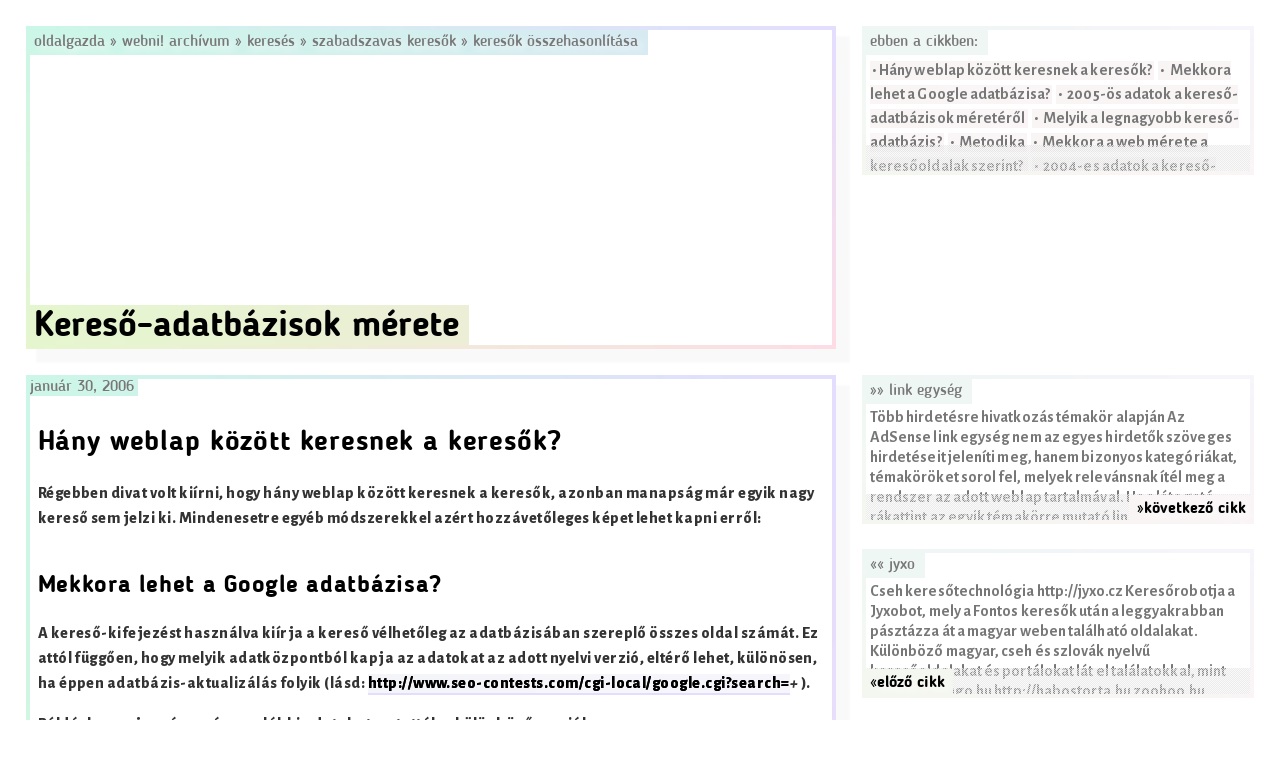

--- FILE ---
content_type: text/html; charset=UTF-8
request_url: https://www.oldalgazda.hu/webni-archivum/kereses/szabadszavas-keresok/keresok-osszehasonlitasa/kereso-adatbazisok-merete/
body_size: 8580
content:
<!DOCTYPE html>
<html lang="hu">
<head>
<meta charset="UTF-8">
<meta name="viewport" content="width=device-width, initial-scale=1">
<link rel="profile" href="http://gmpg.org/xfn/11">

<title>Kereső-adatbázisok mérete &#8211; Oldalgazda</title>
<meta name='robots' content='max-image-preview:large' />
<link rel='dns-prefetch' href='//secure.gravatar.com' />
<link rel='dns-prefetch' href='//stats.wp.com' />
<link rel='dns-prefetch' href='//v0.wordpress.com' />
<link rel="alternate" type="application/rss+xml" title="Oldalgazda &raquo; hírcsatorna" href="https://www.oldalgazda.hu/feed/" />
<link rel="alternate" type="application/rss+xml" title="Oldalgazda &raquo; hozzászólás hírcsatorna" href="https://www.oldalgazda.hu/comments/feed/" />
<script type="text/javascript">
/* <![CDATA[ */
window._wpemojiSettings = {"baseUrl":"https:\/\/s.w.org\/images\/core\/emoji\/14.0.0\/72x72\/","ext":".png","svgUrl":"https:\/\/s.w.org\/images\/core\/emoji\/14.0.0\/svg\/","svgExt":".svg","source":{"concatemoji":"https:\/\/www.oldalgazda.hu\/wp-includes\/js\/wp-emoji-release.min.js?ver=6.4.7"}};
/*! This file is auto-generated */
!function(i,n){var o,s,e;function c(e){try{var t={supportTests:e,timestamp:(new Date).valueOf()};sessionStorage.setItem(o,JSON.stringify(t))}catch(e){}}function p(e,t,n){e.clearRect(0,0,e.canvas.width,e.canvas.height),e.fillText(t,0,0);var t=new Uint32Array(e.getImageData(0,0,e.canvas.width,e.canvas.height).data),r=(e.clearRect(0,0,e.canvas.width,e.canvas.height),e.fillText(n,0,0),new Uint32Array(e.getImageData(0,0,e.canvas.width,e.canvas.height).data));return t.every(function(e,t){return e===r[t]})}function u(e,t,n){switch(t){case"flag":return n(e,"\ud83c\udff3\ufe0f\u200d\u26a7\ufe0f","\ud83c\udff3\ufe0f\u200b\u26a7\ufe0f")?!1:!n(e,"\ud83c\uddfa\ud83c\uddf3","\ud83c\uddfa\u200b\ud83c\uddf3")&&!n(e,"\ud83c\udff4\udb40\udc67\udb40\udc62\udb40\udc65\udb40\udc6e\udb40\udc67\udb40\udc7f","\ud83c\udff4\u200b\udb40\udc67\u200b\udb40\udc62\u200b\udb40\udc65\u200b\udb40\udc6e\u200b\udb40\udc67\u200b\udb40\udc7f");case"emoji":return!n(e,"\ud83e\udef1\ud83c\udffb\u200d\ud83e\udef2\ud83c\udfff","\ud83e\udef1\ud83c\udffb\u200b\ud83e\udef2\ud83c\udfff")}return!1}function f(e,t,n){var r="undefined"!=typeof WorkerGlobalScope&&self instanceof WorkerGlobalScope?new OffscreenCanvas(300,150):i.createElement("canvas"),a=r.getContext("2d",{willReadFrequently:!0}),o=(a.textBaseline="top",a.font="600 32px Arial",{});return e.forEach(function(e){o[e]=t(a,e,n)}),o}function t(e){var t=i.createElement("script");t.src=e,t.defer=!0,i.head.appendChild(t)}"undefined"!=typeof Promise&&(o="wpEmojiSettingsSupports",s=["flag","emoji"],n.supports={everything:!0,everythingExceptFlag:!0},e=new Promise(function(e){i.addEventListener("DOMContentLoaded",e,{once:!0})}),new Promise(function(t){var n=function(){try{var e=JSON.parse(sessionStorage.getItem(o));if("object"==typeof e&&"number"==typeof e.timestamp&&(new Date).valueOf()<e.timestamp+604800&&"object"==typeof e.supportTests)return e.supportTests}catch(e){}return null}();if(!n){if("undefined"!=typeof Worker&&"undefined"!=typeof OffscreenCanvas&&"undefined"!=typeof URL&&URL.createObjectURL&&"undefined"!=typeof Blob)try{var e="postMessage("+f.toString()+"("+[JSON.stringify(s),u.toString(),p.toString()].join(",")+"));",r=new Blob([e],{type:"text/javascript"}),a=new Worker(URL.createObjectURL(r),{name:"wpTestEmojiSupports"});return void(a.onmessage=function(e){c(n=e.data),a.terminate(),t(n)})}catch(e){}c(n=f(s,u,p))}t(n)}).then(function(e){for(var t in e)n.supports[t]=e[t],n.supports.everything=n.supports.everything&&n.supports[t],"flag"!==t&&(n.supports.everythingExceptFlag=n.supports.everythingExceptFlag&&n.supports[t]);n.supports.everythingExceptFlag=n.supports.everythingExceptFlag&&!n.supports.flag,n.DOMReady=!1,n.readyCallback=function(){n.DOMReady=!0}}).then(function(){return e}).then(function(){var e;n.supports.everything||(n.readyCallback(),(e=n.source||{}).concatemoji?t(e.concatemoji):e.wpemoji&&e.twemoji&&(t(e.twemoji),t(e.wpemoji)))}))}((window,document),window._wpemojiSettings);
/* ]]> */
</script>
<style id='wp-emoji-styles-inline-css' type='text/css'>

	img.wp-smiley, img.emoji {
		display: inline !important;
		border: none !important;
		box-shadow: none !important;
		height: 1em !important;
		width: 1em !important;
		margin: 0 0.07em !important;
		vertical-align: -0.1em !important;
		background: none !important;
		padding: 0 !important;
	}
</style>
<link rel='stylesheet' id='wp-block-library-css' href='https://www.oldalgazda.hu/wp-includes/css/dist/block-library/style.min.css?ver=6.4.7' type='text/css' media='all' />
<style id='wp-block-library-inline-css' type='text/css'>
.has-text-align-justify{text-align:justify;}
</style>
<link rel='stylesheet' id='mediaelement-css' href='https://www.oldalgazda.hu/wp-includes/js/mediaelement/mediaelementplayer-legacy.min.css?ver=4.2.17' type='text/css' media='all' />
<link rel='stylesheet' id='wp-mediaelement-css' href='https://www.oldalgazda.hu/wp-includes/js/mediaelement/wp-mediaelement.min.css?ver=6.4.7' type='text/css' media='all' />
<style id='jetpack-sharing-buttons-style-inline-css' type='text/css'>
.jetpack-sharing-buttons__services-list{display:flex;flex-direction:row;flex-wrap:wrap;gap:0;list-style-type:none;margin:5px;padding:0}.jetpack-sharing-buttons__services-list.has-small-icon-size{font-size:12px}.jetpack-sharing-buttons__services-list.has-normal-icon-size{font-size:16px}.jetpack-sharing-buttons__services-list.has-large-icon-size{font-size:24px}.jetpack-sharing-buttons__services-list.has-huge-icon-size{font-size:36px}@media print{.jetpack-sharing-buttons__services-list{display:none!important}}ul.jetpack-sharing-buttons__services-list.has-background{padding:1.25em 2.375em}
</style>
<style id='classic-theme-styles-inline-css' type='text/css'>
/*! This file is auto-generated */
.wp-block-button__link{color:#fff;background-color:#32373c;border-radius:9999px;box-shadow:none;text-decoration:none;padding:calc(.667em + 2px) calc(1.333em + 2px);font-size:1.125em}.wp-block-file__button{background:#32373c;color:#fff;text-decoration:none}
</style>
<style id='global-styles-inline-css' type='text/css'>
body{--wp--preset--color--black: #000000;--wp--preset--color--cyan-bluish-gray: #abb8c3;--wp--preset--color--white: #ffffff;--wp--preset--color--pale-pink: #f78da7;--wp--preset--color--vivid-red: #cf2e2e;--wp--preset--color--luminous-vivid-orange: #ff6900;--wp--preset--color--luminous-vivid-amber: #fcb900;--wp--preset--color--light-green-cyan: #7bdcb5;--wp--preset--color--vivid-green-cyan: #00d084;--wp--preset--color--pale-cyan-blue: #8ed1fc;--wp--preset--color--vivid-cyan-blue: #0693e3;--wp--preset--color--vivid-purple: #9b51e0;--wp--preset--gradient--vivid-cyan-blue-to-vivid-purple: linear-gradient(135deg,rgba(6,147,227,1) 0%,rgb(155,81,224) 100%);--wp--preset--gradient--light-green-cyan-to-vivid-green-cyan: linear-gradient(135deg,rgb(122,220,180) 0%,rgb(0,208,130) 100%);--wp--preset--gradient--luminous-vivid-amber-to-luminous-vivid-orange: linear-gradient(135deg,rgba(252,185,0,1) 0%,rgba(255,105,0,1) 100%);--wp--preset--gradient--luminous-vivid-orange-to-vivid-red: linear-gradient(135deg,rgba(255,105,0,1) 0%,rgb(207,46,46) 100%);--wp--preset--gradient--very-light-gray-to-cyan-bluish-gray: linear-gradient(135deg,rgb(238,238,238) 0%,rgb(169,184,195) 100%);--wp--preset--gradient--cool-to-warm-spectrum: linear-gradient(135deg,rgb(74,234,220) 0%,rgb(151,120,209) 20%,rgb(207,42,186) 40%,rgb(238,44,130) 60%,rgb(251,105,98) 80%,rgb(254,248,76) 100%);--wp--preset--gradient--blush-light-purple: linear-gradient(135deg,rgb(255,206,236) 0%,rgb(152,150,240) 100%);--wp--preset--gradient--blush-bordeaux: linear-gradient(135deg,rgb(254,205,165) 0%,rgb(254,45,45) 50%,rgb(107,0,62) 100%);--wp--preset--gradient--luminous-dusk: linear-gradient(135deg,rgb(255,203,112) 0%,rgb(199,81,192) 50%,rgb(65,88,208) 100%);--wp--preset--gradient--pale-ocean: linear-gradient(135deg,rgb(255,245,203) 0%,rgb(182,227,212) 50%,rgb(51,167,181) 100%);--wp--preset--gradient--electric-grass: linear-gradient(135deg,rgb(202,248,128) 0%,rgb(113,206,126) 100%);--wp--preset--gradient--midnight: linear-gradient(135deg,rgb(2,3,129) 0%,rgb(40,116,252) 100%);--wp--preset--font-size--small: 13px;--wp--preset--font-size--medium: 20px;--wp--preset--font-size--large: 36px;--wp--preset--font-size--x-large: 42px;--wp--preset--spacing--20: 0.44rem;--wp--preset--spacing--30: 0.67rem;--wp--preset--spacing--40: 1rem;--wp--preset--spacing--50: 1.5rem;--wp--preset--spacing--60: 2.25rem;--wp--preset--spacing--70: 3.38rem;--wp--preset--spacing--80: 5.06rem;--wp--preset--shadow--natural: 6px 6px 9px rgba(0, 0, 0, 0.2);--wp--preset--shadow--deep: 12px 12px 50px rgba(0, 0, 0, 0.4);--wp--preset--shadow--sharp: 6px 6px 0px rgba(0, 0, 0, 0.2);--wp--preset--shadow--outlined: 6px 6px 0px -3px rgba(255, 255, 255, 1), 6px 6px rgba(0, 0, 0, 1);--wp--preset--shadow--crisp: 6px 6px 0px rgba(0, 0, 0, 1);}:where(.is-layout-flex){gap: 0.5em;}:where(.is-layout-grid){gap: 0.5em;}body .is-layout-flow > .alignleft{float: left;margin-inline-start: 0;margin-inline-end: 2em;}body .is-layout-flow > .alignright{float: right;margin-inline-start: 2em;margin-inline-end: 0;}body .is-layout-flow > .aligncenter{margin-left: auto !important;margin-right: auto !important;}body .is-layout-constrained > .alignleft{float: left;margin-inline-start: 0;margin-inline-end: 2em;}body .is-layout-constrained > .alignright{float: right;margin-inline-start: 2em;margin-inline-end: 0;}body .is-layout-constrained > .aligncenter{margin-left: auto !important;margin-right: auto !important;}body .is-layout-constrained > :where(:not(.alignleft):not(.alignright):not(.alignfull)){max-width: var(--wp--style--global--content-size);margin-left: auto !important;margin-right: auto !important;}body .is-layout-constrained > .alignwide{max-width: var(--wp--style--global--wide-size);}body .is-layout-flex{display: flex;}body .is-layout-flex{flex-wrap: wrap;align-items: center;}body .is-layout-flex > *{margin: 0;}body .is-layout-grid{display: grid;}body .is-layout-grid > *{margin: 0;}:where(.wp-block-columns.is-layout-flex){gap: 2em;}:where(.wp-block-columns.is-layout-grid){gap: 2em;}:where(.wp-block-post-template.is-layout-flex){gap: 1.25em;}:where(.wp-block-post-template.is-layout-grid){gap: 1.25em;}.has-black-color{color: var(--wp--preset--color--black) !important;}.has-cyan-bluish-gray-color{color: var(--wp--preset--color--cyan-bluish-gray) !important;}.has-white-color{color: var(--wp--preset--color--white) !important;}.has-pale-pink-color{color: var(--wp--preset--color--pale-pink) !important;}.has-vivid-red-color{color: var(--wp--preset--color--vivid-red) !important;}.has-luminous-vivid-orange-color{color: var(--wp--preset--color--luminous-vivid-orange) !important;}.has-luminous-vivid-amber-color{color: var(--wp--preset--color--luminous-vivid-amber) !important;}.has-light-green-cyan-color{color: var(--wp--preset--color--light-green-cyan) !important;}.has-vivid-green-cyan-color{color: var(--wp--preset--color--vivid-green-cyan) !important;}.has-pale-cyan-blue-color{color: var(--wp--preset--color--pale-cyan-blue) !important;}.has-vivid-cyan-blue-color{color: var(--wp--preset--color--vivid-cyan-blue) !important;}.has-vivid-purple-color{color: var(--wp--preset--color--vivid-purple) !important;}.has-black-background-color{background-color: var(--wp--preset--color--black) !important;}.has-cyan-bluish-gray-background-color{background-color: var(--wp--preset--color--cyan-bluish-gray) !important;}.has-white-background-color{background-color: var(--wp--preset--color--white) !important;}.has-pale-pink-background-color{background-color: var(--wp--preset--color--pale-pink) !important;}.has-vivid-red-background-color{background-color: var(--wp--preset--color--vivid-red) !important;}.has-luminous-vivid-orange-background-color{background-color: var(--wp--preset--color--luminous-vivid-orange) !important;}.has-luminous-vivid-amber-background-color{background-color: var(--wp--preset--color--luminous-vivid-amber) !important;}.has-light-green-cyan-background-color{background-color: var(--wp--preset--color--light-green-cyan) !important;}.has-vivid-green-cyan-background-color{background-color: var(--wp--preset--color--vivid-green-cyan) !important;}.has-pale-cyan-blue-background-color{background-color: var(--wp--preset--color--pale-cyan-blue) !important;}.has-vivid-cyan-blue-background-color{background-color: var(--wp--preset--color--vivid-cyan-blue) !important;}.has-vivid-purple-background-color{background-color: var(--wp--preset--color--vivid-purple) !important;}.has-black-border-color{border-color: var(--wp--preset--color--black) !important;}.has-cyan-bluish-gray-border-color{border-color: var(--wp--preset--color--cyan-bluish-gray) !important;}.has-white-border-color{border-color: var(--wp--preset--color--white) !important;}.has-pale-pink-border-color{border-color: var(--wp--preset--color--pale-pink) !important;}.has-vivid-red-border-color{border-color: var(--wp--preset--color--vivid-red) !important;}.has-luminous-vivid-orange-border-color{border-color: var(--wp--preset--color--luminous-vivid-orange) !important;}.has-luminous-vivid-amber-border-color{border-color: var(--wp--preset--color--luminous-vivid-amber) !important;}.has-light-green-cyan-border-color{border-color: var(--wp--preset--color--light-green-cyan) !important;}.has-vivid-green-cyan-border-color{border-color: var(--wp--preset--color--vivid-green-cyan) !important;}.has-pale-cyan-blue-border-color{border-color: var(--wp--preset--color--pale-cyan-blue) !important;}.has-vivid-cyan-blue-border-color{border-color: var(--wp--preset--color--vivid-cyan-blue) !important;}.has-vivid-purple-border-color{border-color: var(--wp--preset--color--vivid-purple) !important;}.has-vivid-cyan-blue-to-vivid-purple-gradient-background{background: var(--wp--preset--gradient--vivid-cyan-blue-to-vivid-purple) !important;}.has-light-green-cyan-to-vivid-green-cyan-gradient-background{background: var(--wp--preset--gradient--light-green-cyan-to-vivid-green-cyan) !important;}.has-luminous-vivid-amber-to-luminous-vivid-orange-gradient-background{background: var(--wp--preset--gradient--luminous-vivid-amber-to-luminous-vivid-orange) !important;}.has-luminous-vivid-orange-to-vivid-red-gradient-background{background: var(--wp--preset--gradient--luminous-vivid-orange-to-vivid-red) !important;}.has-very-light-gray-to-cyan-bluish-gray-gradient-background{background: var(--wp--preset--gradient--very-light-gray-to-cyan-bluish-gray) !important;}.has-cool-to-warm-spectrum-gradient-background{background: var(--wp--preset--gradient--cool-to-warm-spectrum) !important;}.has-blush-light-purple-gradient-background{background: var(--wp--preset--gradient--blush-light-purple) !important;}.has-blush-bordeaux-gradient-background{background: var(--wp--preset--gradient--blush-bordeaux) !important;}.has-luminous-dusk-gradient-background{background: var(--wp--preset--gradient--luminous-dusk) !important;}.has-pale-ocean-gradient-background{background: var(--wp--preset--gradient--pale-ocean) !important;}.has-electric-grass-gradient-background{background: var(--wp--preset--gradient--electric-grass) !important;}.has-midnight-gradient-background{background: var(--wp--preset--gradient--midnight) !important;}.has-small-font-size{font-size: var(--wp--preset--font-size--small) !important;}.has-medium-font-size{font-size: var(--wp--preset--font-size--medium) !important;}.has-large-font-size{font-size: var(--wp--preset--font-size--large) !important;}.has-x-large-font-size{font-size: var(--wp--preset--font-size--x-large) !important;}
.wp-block-navigation a:where(:not(.wp-element-button)){color: inherit;}
:where(.wp-block-post-template.is-layout-flex){gap: 1.25em;}:where(.wp-block-post-template.is-layout-grid){gap: 1.25em;}
:where(.wp-block-columns.is-layout-flex){gap: 2em;}:where(.wp-block-columns.is-layout-grid){gap: 2em;}
.wp-block-pullquote{font-size: 1.5em;line-height: 1.6;}
</style>
<link rel='stylesheet' id='wpa-css-css' href='https://www.oldalgazda.hu/wp-content/plugins/honeypot/includes/css/wpa.css?ver=2.1.14' type='text/css' media='all' />
<link rel='stylesheet' id='sixpack-style-css' href='https://www.oldalgazda.hu/wp-content/themes/sixpack/style.css?ver=6.4.7' type='text/css' media='all' />
<link rel='stylesheet' id='social-logos-css' href='https://www.oldalgazda.hu/wp-content/plugins/jetpack/_inc/social-logos/social-logos.min.css?ver=13.1.4' type='text/css' media='all' />
<link rel='stylesheet' id='jetpack_css-css' href='https://www.oldalgazda.hu/wp-content/plugins/jetpack/css/jetpack.css?ver=13.1.4' type='text/css' media='all' />
<script type="text/javascript" src="https://www.oldalgazda.hu/wp-includes/js/jquery/jquery.min.js?ver=3.7.1" id="jquery-core-js"></script>
<script type="text/javascript" src="https://www.oldalgazda.hu/wp-includes/js/jquery/jquery-migrate.min.js?ver=3.4.1" id="jquery-migrate-js"></script>
<script type="text/javascript" src="https://www.oldalgazda.hu/wp-content/plugins/wp-hide-post/public/js/wp-hide-post-public.js?ver=2.0.10" id="wp-hide-post-js"></script>
<link rel="https://api.w.org/" href="https://www.oldalgazda.hu/wp-json/" /><link rel="alternate" type="application/json" href="https://www.oldalgazda.hu/wp-json/wp/v2/pages/4235" /><link rel="EditURI" type="application/rsd+xml" title="RSD" href="https://www.oldalgazda.hu/xmlrpc.php?rsd" />
<meta name="generator" content="WordPress 6.4.7" />
<link rel="canonical" href="https://www.oldalgazda.hu/webni-archivum/kereses/szabadszavas-keresok/keresok-osszehasonlitasa/kereso-adatbazisok-merete/" />
<link rel='shortlink' href='https://www.oldalgazda.hu/?p=4235' />
<link rel="alternate" type="application/json+oembed" href="https://www.oldalgazda.hu/wp-json/oembed/1.0/embed?url=https%3A%2F%2Fwww.oldalgazda.hu%2Fwebni-archivum%2Fkereses%2Fszabadszavas-keresok%2Fkeresok-osszehasonlitasa%2Fkereso-adatbazisok-merete%2F" />
<link rel="alternate" type="text/xml+oembed" href="https://www.oldalgazda.hu/wp-json/oembed/1.0/embed?url=https%3A%2F%2Fwww.oldalgazda.hu%2Fwebni-archivum%2Fkereses%2Fszabadszavas-keresok%2Fkeresok-osszehasonlitasa%2Fkereso-adatbazisok-merete%2F&#038;format=xml" />
	<style>img#wpstats{display:none}</style>
		
<!-- Jetpack Open Graph Tags -->
<meta property="og:type" content="article" />
<meta property="og:title" content="Kereső-adatbázisok mérete" />
<meta property="og:url" content="https://www.oldalgazda.hu/webni-archivum/kereses/szabadszavas-keresok/keresok-osszehasonlitasa/kereso-adatbazisok-merete/" />
<meta property="og:description" content="Hány weblap között keresnek a keresők? Régebben divat volt kiírni, hogy hány weblap között keresnek a keresők, azonban manapság már egyik nagy kereső sem jelzi ki. Mindenesetre egyéb módszerekkel a…" />
<meta property="article:published_time" content="2006-01-30T13:30:55+00:00" />
<meta property="article:modified_time" content="2016-12-08T15:11:05+00:00" />
<meta property="og:site_name" content="Oldalgazda" />
<meta property="og:image" content="https://s0.wp.com/i/blank.jpg" />
<meta property="og:image:alt" content="" />
<meta property="og:locale" content="hu_HU" />
<meta name="twitter:text:title" content="Kereső-adatbázisok mérete" />
<meta name="twitter:card" content="summary" />

<!-- End Jetpack Open Graph Tags -->
<style type="text/css" id="wp-custom-css">/*
Üdvözöljük az Egyedi CSS világában!

Ha szeretnénk megtudni, hogyan is működik, látogassunk el ide:
http://wp.me/PEmnE-Bt
*/</style></head>

<body class="page-template-default page page-id-4235 page-child parent-pageid-4252 group-blog">




<!-- POST HEADER -->
<header class="sp_2x2y">
	<div class="sp_border">
		<nav class="sp_title">
			<a href="https://www.oldalgazda.hu" title="Oldalgazda">
				Oldalgazda			</a>
			 &raquo; <a href="https://www.oldalgazda.hu/webni-archivum/">Webni! Archívum</a> &raquo; <a href="https://www.oldalgazda.hu/webni-archivum/kereses/">Keresés</a> &raquo; <a href="https://www.oldalgazda.hu/webni-archivum/kereses/szabadszavas-keresok/">Szabadszavas keresők</a> &raquo; <a href="https://www.oldalgazda.hu/webni-archivum/kereses/szabadszavas-keresok/keresok-osszehasonlitasa/">Keresők összehasonlítása</a>		</nav>
		<div class="sp_header">
			<h1>Kereső-adatbázisok mérete</h1>					</div>
		
	</div>	
</header>		
<!--// POST HEADER -->	




<!-- TOC WIDGET -->
	
<aside class="sp_xy">
	<div class="sp_border">
			<nav class="sp_title">
				Ebben a cikkben:			</nav>	
			<p>	
				<span class="sp_toc">&nbsp;•&nbsp;Hány weblap között keresnek a keresők?&nbsp;</span><span class="sp_toc">&nbsp;•&nbsp; Mekkora lehet a Google adatbázisa?&nbsp;</span><span class="sp_toc">&nbsp;•&nbsp;&nbsp;2005-ös adatok a kereső-adatbázisok méretéről&nbsp;</span><span class="sp_toc">&nbsp;•&nbsp; Melyik a legnagyobb kereső-adatbázis?&nbsp;</span><span class="sp_toc">&nbsp;•&nbsp; Metodika&nbsp;</span><span class="sp_toc">&nbsp;•&nbsp; Mekkora a web mérete a keresőoldalak szerint? &nbsp;</span><span class="sp_toc">&nbsp;•&nbsp;&nbsp;2004-es adatok a kereső-adatbázisok méretéről&nbsp;</span><span class="sp_toc">&nbsp;•&nbsp;Archivált hozzászólások&nbsp;</span>			</p>
			<div class="sp_more">
			
			</div>
	</div>	
</aside>
<!--// TOC WIDGET -->

<!-- NAV WIDGET -->
<!--// NAV WIDGET -->





<main class="sp_2x">
	<div class="sp_border">
	<div class="sp_date">
			január 30, 2006	</div>
		<div class="sp_content">
			<!-- POST CONTENT -->
							<div id="webni_archived"></div>
<h2>Hány weblap között keresnek a keresők?</h2>
<p> Régebben divat volt kiírni, hogy hány weblap között keresnek a keresők, azonban manapság már egyik nagy kereső sem jelzi ki. Mindenesetre egyéb módszerekkel azért hozzávetőleges képet lehet kapni erről: </p>
<h3> Mekkora lehet a Google adatbázisa?</h3>
<p>  A <strong><em> </em></strong> kereső-kifejezést használva kiírja a kereső vélhetőleg az adatbázisában szereplő összes oldal számát. Ez attól függően, hogy melyik adatközpontból kapja az adatokat az adott nyelvi verzió, eltérő lehet, különösen, ha éppen adatbázis-aktualizálás folyik (lásd: <a href="http://www.seo-contests.com/cgi-local/google.cgi?search=">http://www.seo-contests.com/cgi-local/google.cgi?search=</a><em>+</em> ).</p>
<p>  Például 2005. január 30-án az alábbi adatokat mutatták a különböző verziók:</p>
<ul>
<li>google.ro magyarul -&gt; 18 100 000 000</li>
<li>google.ro románul -&gt; 9.670.000.000</li>
<li>google.ro németül -&gt; 9.670.000.000</li>
<li>google.sk magyarul -&gt; 18.090.000.000</li>
<li>google.sk szlovákul -&gt; 20 960 000 000</li>
<li>google.co.hu -&gt; 18 100 000 000 </li>
</ul>
<h2>&nbsp;2005-ös adatok a kereső-adatbázisok méretéről</h2>
<h3> Melyik a legnagyobb kereső-adatbázis?</h3>
<p>  A vizsgálatok szerint a <a href="https://www.oldalgazda.hu/?p=3936">Fontos keresők</a> az alábbi százalékban tartják nyilván a <a href="http://hu.wikipedia.org/wiki/L%C3%A1that%C3%B3_web">Látható web</a> tartományát adatbázisaikban:</p>
<ul>
<li><a href="https://www.oldalgazda.hu/?p=4015">Google kereső</a>: 76.16%</li>
<li><a href="https://www.oldalgazda.hu/?p=5020">Yahoo! kereső</a>: 69.32%</li>
<li><a href="https://www.oldalgazda.hu/?p=4554">MSN kereső</a>: 61.90% </li>
<li><a href="https://www.oldalgazda.hu/?p=3813">Ask.com</a>/Teoma: 57.62% </li>
</ul>
<p>  A látható web részét képező weboldalaknak csak a 28.85%-a szerepel a vizsgált négy nagy kereső-adatbázis mindegyikében.</p>
<h3> Metodika</h3>
<p>  A méréshez használt módszer leírása <a href="http://web.archive.org/web/20010831051609/http://www-sor.inria.fr/mirrors/www7/programme/fullpapers/1937/com1937.htm">ezen az oldalon</a> található. (Csak a <a href="https://www.oldalgazda.hu/?p=4890">Wayback Machine</a> segítségével tudtam megtalálni a tanulmányt.)</p>
<h3> Mekkora a web mérete a keresőoldalak szerint? </h3>
<p>  <a href="http://www.cs.uiowa.edu/~asignori/web-size/">http://www.cs.uiowa.edu/~asignori/web-size/</a></p>
<p>  <sup>2005 jan.</sup>A fenti címen olvasható tanulmány 11,5 milliárdra (11.500.000.000) teszi a beindexelt, tehát a <a href="https://www.oldalgazda.hu/?p=3936">Fontos keresők</a> számára látható web méretét. </p>
<h2>&nbsp;2004-es adatok a kereső-adatbázisok méretéről</h2>
<p>  lásd: <a href="https://www.oldalgazda.hu/?p=4238">Kereső adatbázisok mérete (2004.)</a></p>
</p>
<blockquote id="webni_disclaimer"><p>A „Kereső-adatbázisok mérete” című bejegyzést <b>2006. 01. 30.</b> napján publikáltam, az azóta már bezárt webni.innen.hu oldalon. Ezt az írást és az innen hivatkozott régi tartalmakat a <a href="https://www.oldalgazda.hu/?p=855">Webni! Archívum</a> oldalán gyűjtöttem össze. Mivel az utolsó módosítás dátuma: <b>2007. 02. 18.</b>, ezért az itt olvasható információk már részben vagy teljes egészében elavultak lehetnek.</p></blockquote>
<div id="archivedcomments">
<h2>Archivált hozzászólások</h2>
</div>
<div class="sharedaddy sd-sharing-enabled"><div class="robots-nocontent sd-block sd-social sd-social-icon-text sd-sharing"><h3 class="sd-title">Share this:</h3><div class="sd-content"><ul><li><a href="#" class="sharing-anchor sd-button share-more"><span>Share</span></a></li><li class="share-end"></li></ul><div class="sharing-hidden"><div class="inner" style="display: none;"><ul><li class="share-facebook"><a rel="nofollow noopener noreferrer" data-shared="sharing-facebook-4235" class="share-facebook sd-button share-icon" href="https://www.oldalgazda.hu/webni-archivum/kereses/szabadszavas-keresok/keresok-osszehasonlitasa/kereso-adatbazisok-merete/?share=facebook" target="_blank" title="Click to share on Facebook" ><span>Facebook</span></a></li><li class="share-linkedin"><a rel="nofollow noopener noreferrer" data-shared="sharing-linkedin-4235" class="share-linkedin sd-button share-icon" href="https://www.oldalgazda.hu/webni-archivum/kereses/szabadszavas-keresok/keresok-osszehasonlitasa/kereso-adatbazisok-merete/?share=linkedin" target="_blank" title="Click to share on LinkedIn" ><span>LinkedIn</span></a></li><li class="share-twitter"><a rel="nofollow noopener noreferrer" data-shared="sharing-twitter-4235" class="share-twitter sd-button share-icon" href="https://www.oldalgazda.hu/webni-archivum/kereses/szabadszavas-keresok/keresok-osszehasonlitasa/kereso-adatbazisok-merete/?share=twitter" target="_blank" title="Click to share on Twitter" ><span>Twitter</span></a></li><li class="share-end"></li></ul></div></div></div></div></div>				
			<!--// POST CONTENT -->
			
			<!-- SIBLINGS -->
						<!--// SIBLINGS -->	
		</div>
	</div>
</main>







<!-- NEXT WIDGET -->
<aside class="sp_xy">
	<div class="sp_border">
  			<a class="sp_title" href="https://www.oldalgazda.hu/webni-archivum/penzkereses/google-reklamprogramok/adsense/adsense-kontextusban/link-egyseg/">
  				&raquo;&raquo; Link egység 
  			</a>
		<p>
  			Több hirdetésre hivatkozás témakör alapján Az AdSense link egység nem az egyes hirdetők szöveges hirdetéseit jeleníti meg, hanem bizonyos kategóriákat, témaköröket sorol fel, melyek relevánsnak ítél meg a rendszer az adott weblap tartalmával. Ha a látogató rákattint az egyik témakörre mutató linkre, akkor egy, a Google kereső Találati rangsoraihoz hasonló lapon találja magát, ahol az&hellip;  		</p>
  		<div class="sp_more">
				<a class="sp_more-link sp_right" href="https://www.oldalgazda.hu/webni-archivum/penzkereses/google-reklamprogramok/adsense/adsense-kontextusban/link-egyseg/">
					&raquo;következő cikk				</a>
		</div>
	</div>	
</aside>	
<!--// NEXT WIDGET -->

<!-- PREVIOUS WIDGET -->
<aside class="sp_xy">
	<div class="sp_border">		
  			<a class="sp_title" href="https://www.oldalgazda.hu/webni-archivum/kereses/keresoipar/keresocegek/jyxo/">
  				&laquo;&laquo; Jyxo  			</a>
		<p>
  			Cseh keresőtechnológia http://jyxo.cz Keresőrobotja a Jyxobot, mely a Fontos keresők után a leggyakrabban pásztázza át a magyar weben található oldalakat. Különböző magyar, cseh és szlovák nyelvű keresőoldalakat és portálokat lát el találatokkal, mint például a tango.hu http://habostorta.hu zoohoo.hu http://zoohoo.sk http://zoohoo.cz, stb. A „Jyxo” című bejegyzést 2006. 01. 29. napján publikáltam, az azóta már bezárt webni.innen.hu&hellip;  		</p>	
		<div class="sp_more">
			<a class="sp_more-link sp_left" href="https://www.oldalgazda.hu/webni-archivum/kereses/keresoipar/keresocegek/jyxo/">
				&laquo;előző cikk			</a>
		</div>	
	</div>
</aside>		
<!--// PREVIOUS WIDGET -->


	

<!-- COMMENTS -->
		</div>
	</div>
<!--// COMMENTS -->



<footer>
</footer>


<br />

	<script type="text/javascript">
		window.WPCOM_sharing_counts = {"https:\/\/www.oldalgazda.hu\/webni-archivum\/kereses\/szabadszavas-keresok\/keresok-osszehasonlitasa\/kereso-adatbazisok-merete\/":4235};
	</script>
				<script type="text/javascript" src="https://www.oldalgazda.hu/wp-content/plugins/honeypot/includes/js/wpa.js?ver=2.1.14" id="wpascript-js"></script>
<script type="text/javascript" id="wpascript-js-after">
/* <![CDATA[ */
wpa_field_info = {"wpa_field_name":"zrejys7022","wpa_field_value":234087,"wpa_add_test":"no"}
/* ]]> */
</script>
<script type="text/javascript" src="https://stats.wp.com/e-202604.js" id="jetpack-stats-js" data-wp-strategy="defer"></script>
<script type="text/javascript" id="jetpack-stats-js-after">
/* <![CDATA[ */
_stq = window._stq || [];
_stq.push([ "view", JSON.parse("{\"v\":\"ext\",\"blog\":\"61759364\",\"post\":\"4235\",\"tz\":\"0\",\"srv\":\"www.oldalgazda.hu\",\"j\":\"1:13.1.4\"}") ]);
_stq.push([ "clickTrackerInit", "61759364", "4235" ]);
/* ]]> */
</script>
<script type="text/javascript" id="sharing-js-js-extra">
/* <![CDATA[ */
var sharing_js_options = {"lang":"en","counts":"1","is_stats_active":"1"};
/* ]]> */
</script>
<script type="text/javascript" src="https://www.oldalgazda.hu/wp-content/plugins/jetpack/_inc/build/sharedaddy/sharing.min.js?ver=13.1.4" id="sharing-js-js"></script>
<script type="text/javascript" id="sharing-js-js-after">
/* <![CDATA[ */
var windowOpen;
			( function () {
				function matches( el, sel ) {
					return !! (
						el.matches && el.matches( sel ) ||
						el.msMatchesSelector && el.msMatchesSelector( sel )
					);
				}

				document.body.addEventListener( 'click', function ( event ) {
					if ( ! event.target ) {
						return;
					}

					var el;
					if ( matches( event.target, 'a.share-facebook' ) ) {
						el = event.target;
					} else if ( event.target.parentNode && matches( event.target.parentNode, 'a.share-facebook' ) ) {
						el = event.target.parentNode;
					}

					if ( el ) {
						event.preventDefault();

						// If there's another sharing window open, close it.
						if ( typeof windowOpen !== 'undefined' ) {
							windowOpen.close();
						}
						windowOpen = window.open( el.getAttribute( 'href' ), 'wpcomfacebook', 'menubar=1,resizable=1,width=600,height=400' );
						return false;
					}
				} );
			} )();
var windowOpen;
			( function () {
				function matches( el, sel ) {
					return !! (
						el.matches && el.matches( sel ) ||
						el.msMatchesSelector && el.msMatchesSelector( sel )
					);
				}

				document.body.addEventListener( 'click', function ( event ) {
					if ( ! event.target ) {
						return;
					}

					var el;
					if ( matches( event.target, 'a.share-linkedin' ) ) {
						el = event.target;
					} else if ( event.target.parentNode && matches( event.target.parentNode, 'a.share-linkedin' ) ) {
						el = event.target.parentNode;
					}

					if ( el ) {
						event.preventDefault();

						// If there's another sharing window open, close it.
						if ( typeof windowOpen !== 'undefined' ) {
							windowOpen.close();
						}
						windowOpen = window.open( el.getAttribute( 'href' ), 'wpcomlinkedin', 'menubar=1,resizable=1,width=580,height=450' );
						return false;
					}
				} );
			} )();
var windowOpen;
			( function () {
				function matches( el, sel ) {
					return !! (
						el.matches && el.matches( sel ) ||
						el.msMatchesSelector && el.msMatchesSelector( sel )
					);
				}

				document.body.addEventListener( 'click', function ( event ) {
					if ( ! event.target ) {
						return;
					}

					var el;
					if ( matches( event.target, 'a.share-twitter' ) ) {
						el = event.target;
					} else if ( event.target.parentNode && matches( event.target.parentNode, 'a.share-twitter' ) ) {
						el = event.target.parentNode;
					}

					if ( el ) {
						event.preventDefault();

						// If there's another sharing window open, close it.
						if ( typeof windowOpen !== 'undefined' ) {
							windowOpen.close();
						}
						windowOpen = window.open( el.getAttribute( 'href' ), 'wpcomtwitter', 'menubar=1,resizable=1,width=600,height=350' );
						return false;
					}
				} );
			} )();
/* ]]> */
</script>

</body>
</html>
